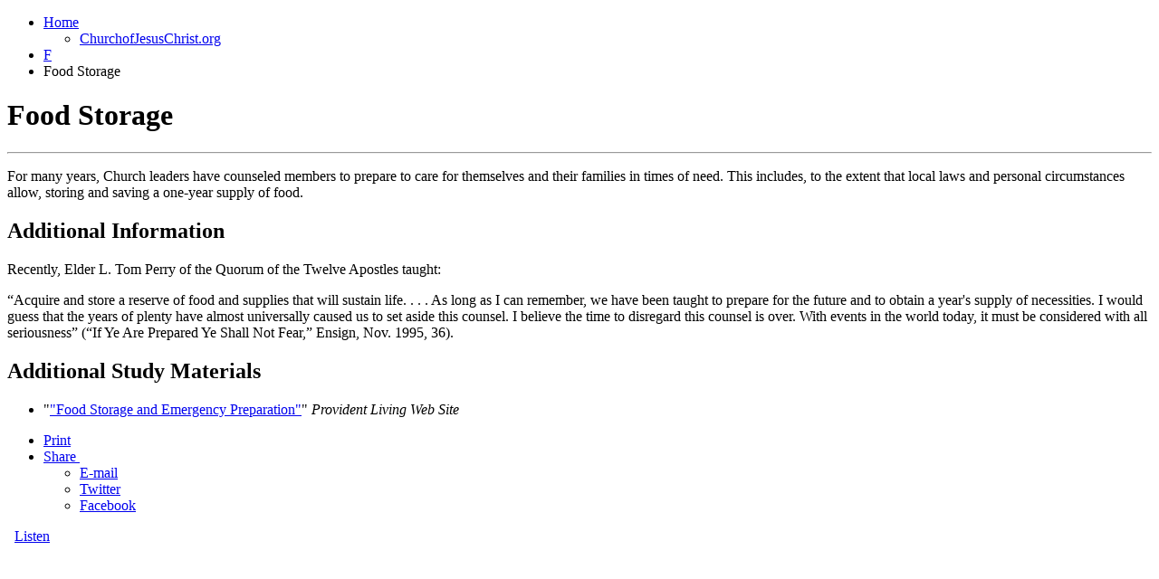

--- FILE ---
content_type: text/html; charset=UTF-8
request_url: https://www.churchofjesuschrist.org/topics/food-storage?lang=eng&old=true
body_size: 2991
content:
<!DOCTYPE html>
<html>
    <head>
    <meta http-equiv="Content-Type" content="text/html; charset=UTF-8">
        <meta charset="utf-8">
         <meta name="viewport" content="width=device-width, initial-scale=1">   
        <title>Food Storage</title><meta name="KEYWORDS" content=""><meta name="DESCRIPTION" content=""><meta http-equiv="X-UA-Compatible" content="IE=edge,chrome=1"><meta property="fb:pages" content="54445956713">
        <meta property="og:title" content="Food Storage"><meta property="og:url" content="https://www.churchofjesuschrist.org/topics/food-storage?lang=eng"><meta property="og:description" content=""><meta property="og:image" content="http://www.lds.org/bc/content/ldsorg/content/images/facebook/lds_Fb_defaultThm.jpg"><meta property="fb:admins" content="683545112,100001195566656"><meta property="og:type" content="non_profit">
               
        <link rel="shortcut icon" href="//edge.ldscdn.org/cdn2/common/images/logos/favicon-lds-1.ico"><link rel="stylesheet" type="text/css" media="all" href="//edge.ldscdn.org/cdn2/csp/ldsorg/css/common/lds-old.css" class="pf-fix-me"><script type="text/javascript" src="//edge.ldscdn.org/cdn2/common/scripts/jquery/1.7.1/jquery.min.js"> </script><script src="//edge.ldscdn.org/cdn2/csp/ldsorg/script/common/lds.js"> </script><script type="text/javascript">
            window.platformConfig = {
                footerConfig: {
                    removeLegacyScripts: true
                },
                dataConfig: {
                    mode: "published"
                }
            }
        </script><script src="https://www.churchofjesuschrist.org/services/platform/v4/index.js?_r=5" async="async">
        </script>
        <link rel="canonical" href="https://www.churchofjesuschrist.org/topics/food-storage?lang=eng">
        <!-- canvas assets -->
        <link rel="stylesheet" type="text/css" media="all" href="//edge.ldscdn.org/cdn2/csp/ldsorg/css/common/content.css">
        <link rel="stylesheet" type="text/css" media="all" href="//edge.ldscdn.org/cdn2/csp/ldsorg/css/common/list.css">
        <link rel="stylesheet" type="text/css" media="all" href="//edge.ldscdn.org/cdn2/csp/ldsorg/css/common/article.css"></head>
    
    <body class="tmpl-topics-archive pf-responsive  study-theme lang-eng"><!-- classes: narrow, app, fluid, plan-theme, church-theme, study-theme, family-theme, service-theme -->
        <div id="platform">
            <link rel="stylesheet" type="text/css" href="//edge.ldscdn.org/cdn2/csp/ldsorg/nextgen/css/layout.css"><script type="text/javascript">var cdnPath = "//edge.ldscdn.org/cdn2";</script><script type="text/javascript" src="//edge.ldscdn.org/cdn2/csp/ldsorg/nextgen/scripts/layout.min.js"> </script>
            <!-- end #platform-header -->
            <div id="platform-canvas">                
                <div id="platform-canvas-content" role="main" class="lang-eng">
                    <div id="content" class="two-col"><div id="bottom-gradient">
                        <div id="details">
                            <ul class="filed-under">
            <li>
                        <a href="#" class="home">Home</a><ul><li><a href="https://www.churchofjesuschrist.org/?lang=eng">ChurchofJesusChrist.org</a></li></ul>
                    </li><li>
                        <a href="https://www.churchofjesuschrist.org/topics/?lang=eng&amp;letter=F">F</a>
                     </li><li>
                        <span class="active">Food Storage</span>
                     </li>
        </ul>
                            <h1>Food Storage</h1>
                            
                            <hr>
                        </div><!-- end #details -->
                        <div id="primary">
                            
                            <div uri="/topics/food-storage.head">
                            
        <p>For many years, Church
            leaders have counseled members to prepare to care for
            themselves and their families in times of need. This
            includes, to the extent that local laws and personal
            circumstances allow, storing and saving a one-year supply of
            food. </p>
    </div>
                            <div class="divider">                          
                                                <h2>Additional Information</h2>
                                                <p uri="/topics/food-storage.p871"> Recently, Elder L. Tom
            Perry of the Quorum of the
                Twelve Apostles taught: </p><p uri="/topics/food-storage.p872"> “Acquire and store a
            reserve of food and supplies that will sustain life. . . .
            As long as I can remember, we have been taught to prepare
            for the future and to obtain a year's supply of necessities.
            I would guess that the years of plenty have almost
            universally caused us to set aside this counsel. I believe
            the time to disregard this counsel is over. With events in
            the world today, it must be considered with all seriousness”
                (“If Ye Are Prepared Ye
                Shall Not Fear,” Ensign, Nov. 1995,
            36). </p>
                                                
                                            </div>
                            
                            
                            
                                 
                          
                          <div class="divider">
                                        <h2>Additional Study Materials</h2>
                                        <ul class="material-list">
                                            <li>
                                                                        <p class="citation">
                                                                            <q><a href="http://www.providentliving.org/channel/1,11677,1706-1,00.html">"Food Storage and Emergency Preparation"</a></q>
                                                                            <cite>Provident Living Web Site</cite>
                                                                        </p>
                                                                     </li>
                                       </ul>
                                       
                                    </div>
                        </div><!-- end #primary -->
                        
                        <div id="secondary" role="complementary"><div id="top-shadow"><div id="bottom-shadow">
                            <div>
                                <ul class="tools">
                                    <li>
                                        <a class="print" href="#print" title="Print">
                                            Print
                                        </a>
                                    </li>
                                    <li>
                                        <a class="share show rfalse" href="#" onclick="return false">Share<span class="tool-arrow"> </span></a><ul class="share-list">
            <li><a class="shareemail" href="https://www.churchofjesuschrist.org/secure/email?lang=eng&amp;cid=email-shared&amp;link=/topics/food-storage&amp;title=Food+Storage" title="E-mail"> E-mail </a></li>
            <li><a class="twitter" href="http://twitter.com?status=https%3A%2F%2Fwww.churchofjesuschrist.org%2Ftopics%2Ffood-storage%3Flang%3Deng%26cid%3Dtwitter-shared" target="_blank">Twitter</a></li>
            <li><a class="facebook" href="http://www.facebook.com/sharer.php?u=https%3a//www.churchofjesuschrist.org/topics/food-storage%3flang%3deng%26cid%3dfacebook-shared&amp;t=Food+Storage" target="_blank">Facebook</a></li>
            
        </ul>
                                    </li>
                                </ul>
                            </div>
                        </div></div></div><!-- end #secondary -->
                        <div id="beta-feedback">
            <span> </span>
            <a href="https://www.churchofjesuschrist.org/feedback&amp;note=Food Storage&amp;id=11340">Listen<img src="//edge.ldscdn.org/cdn2/csp/ldsorg/images/common/arrow-open-4x7-fff.png" alt=""></a>
        </div>
                    </div></div><!-- end #content -->
                </div><!-- end #platform-canvas-content -->
            </div><!-- end #platform-canvas -->
        <script type="text/javascript">
        var channel = "church of jesus christ home:study:topics";
        var pageName = "church of jesus christ home:study:topics:food storage";
        var locale = "eng";
    </script><!-- SiteCatalyst code --><script type="text/javascript"><!--
        /* Give each page an identifying name and channel on the next lines. */
            var LDS = LDS || { };
            LDS.track = LDS.track || { };
            LDS.track.pageName = pageName;
            LDS.track.channel = channel;
            LDS.track.prop35 = locale;
            if (typeof(searchType) !== "undefined" && typeof(searchResults) !== "undefined") {
                LDS.track.eVar53=searchType;
                LDS.track.eVar56=searchResults;
                LDS.track.events="event36";
            }
            try {
                LDS.track.prop3 = searchText;
            } catch (e) { }
            //-->
        </script>
        </div><!-- end #platform -->
        <!-- only scripts below --><script type="text/javascript">
            jQuery(function(){
                jQuery('.hidden').hide();
                jQuery('.more').click(function(){
                    viewAll(this);
                    return false;
                });
            });
            function viewAll(clicked) {
                jQuery(clicked).hide();
                jQuery(clicked).parents('.divider').find('.hidden').slideDown();
            }
        </script><script type="text/javascript" src="//edge.ldscdn.org/cdn2/csp/ldsorg/script/common/content.js"> </script>
    </body>
</html>